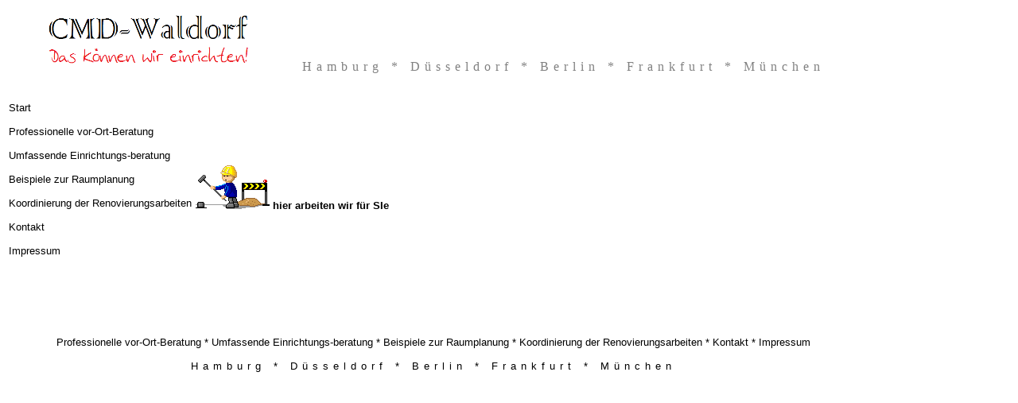

--- FILE ---
content_type: text/html
request_url: http://cmd-waldorf.de/nn.html
body_size: 1129
content:
<!DOCTYPE html PUBLIC "-//W3C//DTD XHTML 1.0 Transitional//EN" "http://www.w3.org/TR/xhtml1/DTD/xhtml1-transitional.dtd">
<html xmlns="http://www.w3.org/1999/xhtml">

<head>
<meta content="de" http-equiv="Content-Language" />
<meta content="text/html; charset=utf-8" http-equiv="Content-Type" />
<title>CMD-Waldorf - Einrichtungsberatung * Innenarchitektur</title>
<style type="text/css">
.style8 {
	font-family: Arial, Helvetica, sans-serif;
	font-size: small;
	margin-top: 0;
	margin-bottom: 0;
}
.style4 {
	font-family: Arial, Helvetica, sans-serif;
	font-size: small;
}
.style13 {
	border-width: 0px;
}
.style14 {
	border-style: none;
	border-width: medium;
}
.style16 {
	text-align: left;
	border-style: none;
	border-width: medium;
}
.style17 {
	text-align: center;
	border-style: none;
	border-width: medium;
}
.style19 {
	font-family: Arial, Helvetica, sans-serif;
	font-size: small;
	color: black;
}
a {
	color: #000000;
}
a:visited {
	color: #000000;
}
.style21 {
	text-decoration: none;
}
.style23 {
	font-family: Arial, Helvetica, sans-serif;
	font-size: small;
	margin-top: 0;
	margin-bottom: 0;
	text-decoration: none;
}
.style30 {
	font-size: small;
	margin-top: 0;
	margin-bottom: 0;
}
.style26 {
	font-family: Arial, Helvetica, sans-serif;
	font-size: small;
}
</style>
</head>

<body>

<table class="style13" style="width: 85%">
	<tr>
		<td class="style17" colspan="2">
		<a href="index.html">
		<img alt="" height="78" src="image/imgB.gif" width="266" class="style13" /></a><span style="LETTER-SPACING: 6px"><font color="#808080">&nbsp;&nbsp;&nbsp;&nbsp;&nbsp; 
		Hamburg * Düsseldorf * Berlin * Frankfurt * München</font></span></td>
	</tr>
	<tr>
		<td class="style16" style="width: 231px" valign="top">
		<p class="style30">&nbsp;</p>
		<p class="style8">&nbsp;</p>
		<p class="style8"><a class="style21" href="index.html">Start</a></p>
		<p class="style8">&nbsp;&nbsp;</p>
		<p class="style8"><a class="style21" href="nn.html">Professionelle vor-Ort-Beratung</a></p>
		<p class="style8">&nbsp;&nbsp;</p>
		<p class="style8"><a class="style21" href="nn.html">Umfassende Einrichtungs-beratung</a></p>
		<p class="style8">&nbsp;&nbsp;</p>
		<p class="style8"><a class="style21" href="nn.html">Beispiele zur Raumplanung</a></p>
		<p class="style8">&nbsp;&nbsp;</p>
		<p class="style23">
		<span class="style26" style="mso-bidi-font-family: Arial; color: black; mso-themecolor: text1">
		<a class="style21" href="nn.html">Koordinierung der Renovierungsarbeiten</a></span><o:p></o:p></p>
		<p class="style8">
		<o:p>&nbsp;
		</o:p>
		</p>
		<p class="style8">
		<o:p><a class="style21" href="impressum.html">Kontakt</a></o:p></p>
		<p class="style8">
		&nbsp;&nbsp;</p>
		<p class="style8">
		<o:p><a class="style21" href="impressum.html">Impressum</a></o:p></p>
		<p class="style8">
		<o:p></o:p></p>
		</td>
		<td class="style14">
		<h1 class="style4">&nbsp;</h1>
		<h1 class="style4">&nbsp;</h1>
		<h1 class="style4">&nbsp;</h1>
		<h1 class="style4">&nbsp;</h1>
		<h1 class="style4"><img height="62" src="image/bau2.gif" width="93" /> 
		hier arbeiten wir für SIe</h1>
		<p class="style4">&nbsp;</p>
		<p class="style4">&nbsp;</p>
		<p class="style4">&nbsp;</p>
		<p class="style4">&nbsp;</p>
		<p class="style4">&nbsp;</p>
		</td>
	</tr>
	<tr>
		<td class="style17" colspan="2">
		<p class="style8"><a class="style21" href="nn.html">Professionelle vor-Ort-Beratung</a> 
		* <a class="style21" href="nn.html">Umfassende Einrichtungs-beratung</a> 
		* <a class="style21" href="nn.html">Beispiele zur Raumplanung</a> *
		<span class="style4" style="mso-bidi-font-family: Arial; color: black; mso-themecolor: text1">
		<a class="style21" href="nn.html">Koordinierung der Renovierungsarbeiten</a></span><o:p> 
		* </o:p>
		<o:p><a class="style21" href="impressum.html">Kontakt</a> * </o:p>
		<o:p><a class="style21" href="impressum.html">Impressum</a></o:p></p>
		<o:p><span class="style19" style="LETTER-SPACING: 6px"><br />
		Hamburg * Düsseldorf * Berlin * Frankfurt * München</span></o:p></td>
	</tr>
</table>

</body>

</html>
